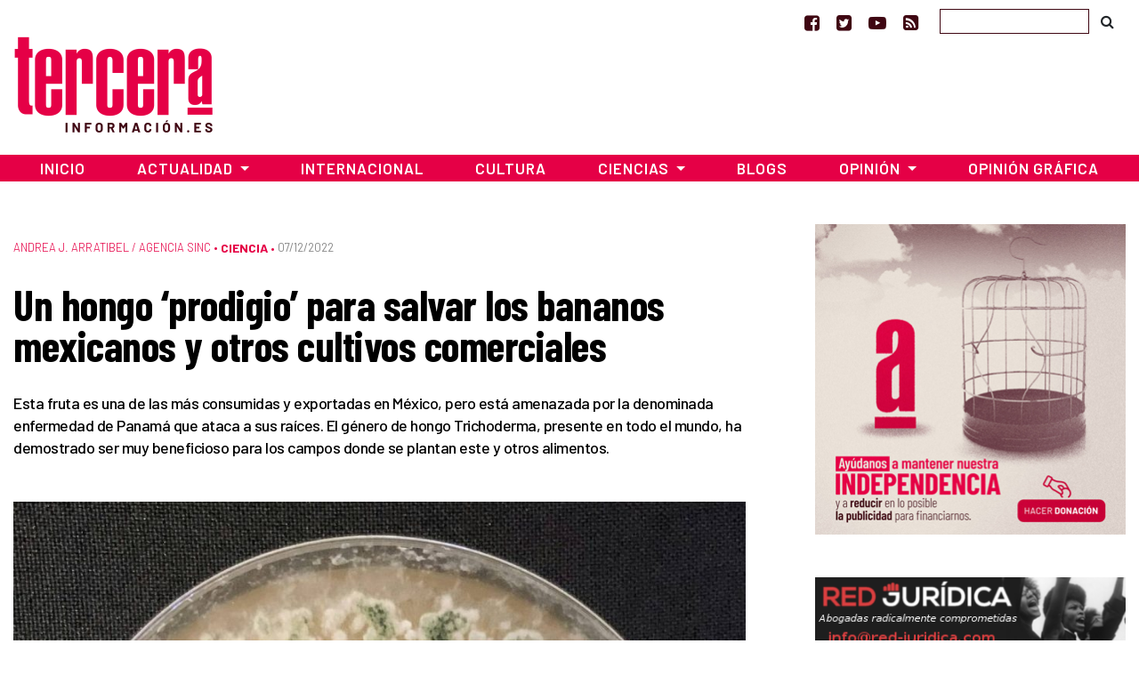

--- FILE ---
content_type: text/html; charset=UTF-8
request_url: https://www.tercerainformacion.es/sin-categoria/07/12/2022/un-hongo-prodigio-para-salvar-los-bananos-mexicanos-y-otros-cultivos-comerciales/
body_size: 18075
content:
<!doctype html> <!--[if lt IE 7]><html class="no-js ie ie6 lt-ie9 lt-ie8 lt-ie7" lang="es" prefix="og: https://ogp.me/ns#"  prefix="og: http://ogp.me/ns#"> <![endif]--> <!--[if IE 7]><html class="no-js ie ie7 lt-ie9 lt-ie8" lang="es" prefix="og: https://ogp.me/ns#" prefix="og: http://ogp.me/ns#"> <![endif]--> <!--[if IE 8]><html class="no-js ie ie8 lt-ie9" lang="es" prefix="og: https://ogp.me/ns#" prefix="og: http://ogp.me/ns#"> <![endif]--> <!--[if gt IE 8]><!--><html class="no-js" lang="es" prefix="og: https://ogp.me/ns#" prefix="og: http://ogp.me/ns#"> <!--<![endif]--><head>  <script type="text/javascript" async=true>(function() {
  var host = window.location.hostname;
  var element = document.createElement('script');
  var firstScript = document.getElementsByTagName('script')[0];
  var url = 'https://cmp.inmobi.com'
    .concat('/choice/', 'TPErY89brfSXj', '/', host, '/choice.js?tag_version=V3');
  var uspTries = 0;
  var uspTriesLimit = 3;
  element.async = true;
  element.type = 'text/javascript';
  element.src = url;

  firstScript.parentNode.insertBefore(element, firstScript);

  function makeStub() {
    var TCF_LOCATOR_NAME = '__tcfapiLocator';
    var queue = [];
    var win = window;
    var cmpFrame;

    function addFrame() {
      var doc = win.document;
      var otherCMP = !!(win.frames[TCF_LOCATOR_NAME]);

      if (!otherCMP) {
        if (doc.body) {
          var iframe = doc.createElement('iframe');

          iframe.style.cssText = 'display:none';
          iframe.name = TCF_LOCATOR_NAME;
          doc.body.appendChild(iframe);
        } else {
          setTimeout(addFrame, 5);
        }
      }
      return !otherCMP;
    }

    function tcfAPIHandler() {
      var gdprApplies;
      var args = arguments;

      if (!args.length) {
        return queue;
      } else if (args[0] === 'setGdprApplies') {
        if (
          args.length > 3 &&
          args[2] === 2 &&
          typeof args[3] === 'boolean'
        ) {
          gdprApplies = args[3];
          if (typeof args[2] === 'function') {
            args[2]('set', true);
          }
        }
      } else if (args[0] === 'ping') {
        var retr = {
          gdprApplies: gdprApplies,
          cmpLoaded: false,
          cmpStatus: 'stub'
        };

        if (typeof args[2] === 'function') {
          args[2](retr);
        }
      } else {
        if(args[0] === 'init' && typeof args[3] === 'object') {
          args[3] = Object.assign(args[3], { tag_version: 'V3' });
        }
        queue.push(args);
      }
    }

    function postMessageEventHandler(event) {
      var msgIsString = typeof event.data === 'string';
      var json = {};

      try {
        if (msgIsString) {
          json = JSON.parse(event.data);
        } else {
          json = event.data;
        }
      } catch (ignore) {}

      var payload = json.__tcfapiCall;

      if (payload) {
        window.__tcfapi(
          payload.command,
          payload.version,
          function(retValue, success) {
            var returnMsg = {
              __tcfapiReturn: {
                returnValue: retValue,
                success: success,
                callId: payload.callId
              }
            };
            if (msgIsString) {
              returnMsg = JSON.stringify(returnMsg);
            }
            if (event && event.source && event.source.postMessage) {
              event.source.postMessage(returnMsg, '*');
            }
          },
          payload.parameter
        );
      }
    }

    while (win) {
      try {
        if (win.frames[TCF_LOCATOR_NAME]) {
          cmpFrame = win;
          break;
        }
      } catch (ignore) {}

      if (win === window.top) {
        break;
      }
      win = win.parent;
    }
    if (!cmpFrame) {
      addFrame();
      win.__tcfapi = tcfAPIHandler;
      win.addEventListener('message', postMessageEventHandler, false);
    }
  };

  makeStub();

  function makeGppStub() {
    const CMP_ID = 10;
    const SUPPORTED_APIS = [
      '2:tcfeuv2',
      '6:uspv1',
      '7:usnatv1',
      '8:usca',
      '9:usvav1',
      '10:uscov1',
      '11:usutv1',
      '12:usctv1'
    ];

    window.__gpp_addFrame = function (n) {
      if (!window.frames[n]) {
        if (document.body) {
          var i = document.createElement("iframe");
          i.style.cssText = "display:none";
          i.name = n;
          document.body.appendChild(i);
        } else {
          window.setTimeout(window.__gpp_addFrame, 10, n);
        }
      }
    };
    window.__gpp_stub = function () {
      var b = arguments;
      __gpp.queue = __gpp.queue || [];
      __gpp.events = __gpp.events || [];

      if (!b.length || (b.length == 1 && b[0] == "queue")) {
        return __gpp.queue;
      }

      if (b.length == 1 && b[0] == "events") {
        return __gpp.events;
      }

      var cmd = b[0];
      var clb = b.length > 1 ? b[1] : null;
      var par = b.length > 2 ? b[2] : null;
      if (cmd === "ping") {
        clb(
          {
            gppVersion: "1.1", // must be “Version.Subversion”, current: “1.1”
            cmpStatus: "stub", // possible values: stub, loading, loaded, error
            cmpDisplayStatus: "hidden", // possible values: hidden, visible, disabled
            signalStatus: "not ready", // possible values: not ready, ready
            supportedAPIs: SUPPORTED_APIS, // list of supported APIs
            cmpId: CMP_ID, // IAB assigned CMP ID, may be 0 during stub/loading
            sectionList: [],
            applicableSections: [-1],
            gppString: "",
            parsedSections: {},
          },
          true
        );
      } else if (cmd === "addEventListener") {
        if (!("lastId" in __gpp)) {
          __gpp.lastId = 0;
        }
        __gpp.lastId++;
        var lnr = __gpp.lastId;
        __gpp.events.push({
          id: lnr,
          callback: clb,
          parameter: par,
        });
        clb(
          {
            eventName: "listenerRegistered",
            listenerId: lnr, // Registered ID of the listener
            data: true, // positive signal
            pingData: {
              gppVersion: "1.1", // must be “Version.Subversion”, current: “1.1”
              cmpStatus: "stub", // possible values: stub, loading, loaded, error
              cmpDisplayStatus: "hidden", // possible values: hidden, visible, disabled
              signalStatus: "not ready", // possible values: not ready, ready
              supportedAPIs: SUPPORTED_APIS, // list of supported APIs
              cmpId: CMP_ID, // list of supported APIs
              sectionList: [],
              applicableSections: [-1],
              gppString: "",
              parsedSections: {},
            },
          },
          true
        );
      } else if (cmd === "removeEventListener") {
        var success = false;
        for (var i = 0; i < __gpp.events.length; i++) {
          if (__gpp.events[i].id == par) {
            __gpp.events.splice(i, 1);
            success = true;
            break;
          }
        }
        clb(
          {
            eventName: "listenerRemoved",
            listenerId: par, // Registered ID of the listener
            data: success, // status info
            pingData: {
              gppVersion: "1.1", // must be “Version.Subversion”, current: “1.1”
              cmpStatus: "stub", // possible values: stub, loading, loaded, error
              cmpDisplayStatus: "hidden", // possible values: hidden, visible, disabled
              signalStatus: "not ready", // possible values: not ready, ready
              supportedAPIs: SUPPORTED_APIS, // list of supported APIs
              cmpId: CMP_ID, // CMP ID
              sectionList: [],
              applicableSections: [-1],
              gppString: "",
              parsedSections: {},
            },
          },
          true
        );
      } else if (cmd === "hasSection") {
        clb(false, true);
      } else if (cmd === "getSection" || cmd === "getField") {
        clb(null, true);
      }
      //queue all other commands
      else {
        __gpp.queue.push([].slice.apply(b));
      }
    };
    window.__gpp_msghandler = function (event) {
      var msgIsString = typeof event.data === "string";
      try {
        var json = msgIsString ? JSON.parse(event.data) : event.data;
      } catch (e) {
        var json = null;
      }
      if (typeof json === "object" && json !== null && "__gppCall" in json) {
        var i = json.__gppCall;
        window.__gpp(
          i.command,
          function (retValue, success) {
            var returnMsg = {
              __gppReturn: {
                returnValue: retValue,
                success: success,
                callId: i.callId,
              },
            };
            event.source.postMessage(msgIsString ? JSON.stringify(returnMsg) : returnMsg, "*");
          },
          "parameter" in i ? i.parameter : null,
          "version" in i ? i.version : "1.1"
        );
      }
    };
    if (!("__gpp" in window) || typeof window.__gpp !== "function") {
      window.__gpp = window.__gpp_stub;
      window.addEventListener("message", window.__gpp_msghandler, false);
      window.__gpp_addFrame("__gppLocator");
    }
  };

  makeGppStub();

  var uspStubFunction = function() {
    var arg = arguments;
    if (typeof window.__uspapi !== uspStubFunction) {
      setTimeout(function() {
        if (typeof window.__uspapi !== 'undefined') {
          window.__uspapi.apply(window.__uspapi, arg);
        }
      }, 500);
    }
  };

  var checkIfUspIsReady = function() {
    uspTries++;
    if (window.__uspapi === uspStubFunction && uspTries < uspTriesLimit) {
      console.warn('USP is not accessible');
    } else {
      clearInterval(uspInterval);
    }
  };

  if (typeof window.__uspapi === 'undefined') {
    window.__uspapi = uspStubFunction;
    var uspInterval = setInterval(checkIfUspIsReady, 6000);
  }
})();</script> <meta charset="UTF-8" /><link media="screen" href="https://www.tercerainformacion.es/wp-content/cache/autoptimize/css/autoptimize_008e968697fd4389707102cead3dbd2d.css" rel="stylesheet"><link media="all" href="https://www.tercerainformacion.es/wp-content/cache/autoptimize/css/autoptimize_2dec178b469ed733034618c629fb41b0.css" rel="stylesheet"><title>Un hongo ‘prodigio’ para salvar los bananos mexicanos y otros cultivos comerciales - Tercera Información  - Tercera Información</title><meta http-equiv="Content-Type" content="text/html; charset=UTF-8" /><meta http-equiv="X-UA-Compatible" content="IE=edge"><meta name="viewport" content="width=device-width, initial-scale=1.0"><meta name="google-site-verification" content="F8hGu_-mit9KfN2hBJgoT04QqsDxW_F3e9eoWPAeJU4" /><meta name="getlinko-verify-code" content="getlinko-verify-NDE2MQ==" /><link rel="pingback" href="https://www.tercerainformacion.es/xmlrpc.php" /><link rel="shortcut icon" href="https://www.tercerainformacion.es/wp-content/themes/3i/public/img/favicon-3i.ico" type="image/x-icon"><link rel="icon" href="https://www.tercerainformacion.es/wp-content/themes/3i/public/img/favicon-3i.ico" type="image/x-icon"><link rel="dns-prefetch" href="https://expando.github.io"><link rel="preconnect" href="https://fonts.gstatic.com"><link href="https://fonts.googleapis.com/css2?family=Barlow+Condensed:ital,wght@0,600;0,700;1,600;1,700&family=Barlow:ital,wght@0,300;0,400;0,500;0,600;0,700;1,300;1,400;1,500;1,600;1,700&display=swap" rel="stylesheet"><meta name="robots" content="index, follow, max-snippet:-1, max-video-preview:-1, max-image-preview:large"/><link rel="canonical" href="https://www.tercerainformacion.es/sin-categoria/07/12/2022/un-hongo-prodigio-para-salvar-los-bananos-mexicanos-y-otros-cultivos-comerciales/" /><meta property="og:locale" content="es_ES" /><meta property="og:type" content="article" /><meta property="og:title" content="Un hongo ‘prodigio’ para salvar los bananos mexicanos y otros cultivos comerciales - Tercera Información" /><meta property="og:description" content="Una epidemia de dimensiones equivalentes a la provocada por la covid-19 en humanos se propagó globalmente en la primera mitad del siglo XIX entre las poblaciones de banano. La&nbsp;enfermedad de Panamá, causada por el hongo&nbsp;Fusarium oxysporum, responsable de centenares de infecciones en otras especies vegetales, se cebó con los cultivos de algunas regiones tropicales, golpeando [&hellip;]" /><meta property="og:url" content="https://www.tercerainformacion.es/sin-categoria/07/12/2022/un-hongo-prodigio-para-salvar-los-bananos-mexicanos-y-otros-cultivos-comerciales/" /><meta property="og:site_name" content="Tercera Información" /><meta property="article:publisher" content="https://www.facebook.com/tercerainfo3i/" /><meta property="article:author" content="http://www.facebook.com/profile.php?id=100000527114245" /><meta property="article:tag" content="hongos" /><meta property="article:section" content="Sin categoría" /><meta property="og:updated_time" content="2022-12-07T10:58:57+01:00" /><meta property="og:image" content="https://www.tercerainformacion.es/wp-content/uploads/2022/12/Un-hongo-prodigio-para-salvar-los-bananos-mexicanos-y-otros-cultivos-comerciales.jpg" /><meta property="og:image:secure_url" content="https://www.tercerainformacion.es/wp-content/uploads/2022/12/Un-hongo-prodigio-para-salvar-los-bananos-mexicanos-y-otros-cultivos-comerciales.jpg" /><meta property="og:image:width" content="1299" /><meta property="og:image:height" content="1297" /><meta property="og:image:alt" content="Un hongo ‘prodigio’ para salvar los bananos mexicanos y otros cultivos comerciales" /><meta property="og:image:type" content="image/jpeg" /><meta property="article:published_time" content="2022-12-07T10:58:53+01:00" /><meta property="article:modified_time" content="2022-12-07T10:58:57+01:00" /><meta name="twitter:card" content="summary_large_image" /><meta name="twitter:title" content="Un hongo ‘prodigio’ para salvar los bananos mexicanos y otros cultivos comerciales - Tercera Información" /><meta name="twitter:description" content="Una epidemia de dimensiones equivalentes a la provocada por la covid-19 en humanos se propagó globalmente en la primera mitad del siglo XIX entre las poblaciones de banano. La&nbsp;enfermedad de Panamá, causada por el hongo&nbsp;Fusarium oxysporum, responsable de centenares de infecciones en otras especies vegetales, se cebó con los cultivos de algunas regiones tropicales, golpeando [&hellip;]" /><meta name="twitter:site" content="@tercerainfo3i" /><meta name="twitter:creator" content="@DiseccionandoEl" /><meta name="twitter:image" content="https://www.tercerainformacion.es/wp-content/uploads/2022/12/Un-hongo-prodigio-para-salvar-los-bananos-mexicanos-y-otros-cultivos-comerciales.jpg" /><meta name="twitter:label1" content="Escrito por" /><meta name="twitter:data1" content="César" /><meta name="twitter:label2" content="Tiempo de lectura" /><meta name="twitter:data2" content="6 minutos" /> <script type="application/ld+json" class="rank-math-schema">{"@context":"https://schema.org","@graph":[{"@type":["Person","Organization"],"@id":"https://www.tercerainformacion.es/#person","name":"Asociaci\u00f3n Tercera Informaci\u00f3n","sameAs":["https://www.facebook.com/tercerainfo3i/","https://twitter.com/tercerainfo3i"],"logo":{"@type":"ImageObject","@id":"https://www.tercerainformacion.es/#logo","url":"https://www.tercerainformacion.es/wp-content/uploads/2020/12/logo-tercera.png","contentUrl":"https://www.tercerainformacion.es/wp-content/uploads/2020/12/logo-tercera.png","caption":"Tercera Informaci\u00f3n","inLanguage":"es","width":"225","height":"110"},"image":{"@type":"ImageObject","@id":"https://www.tercerainformacion.es/#logo","url":"https://www.tercerainformacion.es/wp-content/uploads/2020/12/logo-tercera.png","contentUrl":"https://www.tercerainformacion.es/wp-content/uploads/2020/12/logo-tercera.png","caption":"Tercera Informaci\u00f3n","inLanguage":"es","width":"225","height":"110"}},{"@type":"WebSite","@id":"https://www.tercerainformacion.es/#website","url":"https://www.tercerainformacion.es","name":"Tercera Informaci\u00f3n","publisher":{"@id":"https://www.tercerainformacion.es/#person"},"inLanguage":"es"},{"@type":"ImageObject","@id":"https://www.tercerainformacion.es/wp-content/uploads/2022/12/Un-hongo-prodigio-para-salvar-los-bananos-mexicanos-y-otros-cultivos-comerciales.jpg","url":"https://www.tercerainformacion.es/wp-content/uploads/2022/12/Un-hongo-prodigio-para-salvar-los-bananos-mexicanos-y-otros-cultivos-comerciales.jpg","width":"1299","height":"1297","inLanguage":"es"},{"@type":"WebPage","@id":"https://www.tercerainformacion.es/sin-categoria/07/12/2022/un-hongo-prodigio-para-salvar-los-bananos-mexicanos-y-otros-cultivos-comerciales/#webpage","url":"https://www.tercerainformacion.es/sin-categoria/07/12/2022/un-hongo-prodigio-para-salvar-los-bananos-mexicanos-y-otros-cultivos-comerciales/","name":"Un hongo \u2018prodigio\u2019 para salvar los bananos mexicanos y otros cultivos comerciales - Tercera Informaci\u00f3n","datePublished":"2022-12-07T10:58:53+01:00","dateModified":"2022-12-07T10:58:57+01:00","isPartOf":{"@id":"https://www.tercerainformacion.es/#website"},"primaryImageOfPage":{"@id":"https://www.tercerainformacion.es/wp-content/uploads/2022/12/Un-hongo-prodigio-para-salvar-los-bananos-mexicanos-y-otros-cultivos-comerciales.jpg"},"inLanguage":"es"},{"@type":"Person","@id":"https://www.tercerainformacion.es/author/cesar/","name":"C\u00e9sar","url":"https://www.tercerainformacion.es/author/cesar/","image":{"@type":"ImageObject","@id":"https://www.tercerainformacion.es/wp-content/uploads/2023/03/cropped-Sin-titulo-38-96x96.png","url":"https://www.tercerainformacion.es/wp-content/uploads/2023/03/cropped-Sin-titulo-38-96x96.png","caption":"C\u00e9sar","inLanguage":"es"},"sameAs":["http://www.facebook.com/profile.php?id=100000527114245","https://twitter.com/DiseccionandoEl"]},{"@type":"NewsArticle","headline":"Un hongo \u2018prodigio\u2019 para salvar los bananos mexicanos y otros cultivos comerciales - Tercera Informaci\u00f3n","datePublished":"2022-12-07T10:58:53+01:00","dateModified":"2022-12-07T10:58:57+01:00","author":{"@id":"https://www.tercerainformacion.es/author/cesar/","name":"C\u00e9sar"},"publisher":{"@id":"https://www.tercerainformacion.es/#person"},"description":"Una epidemia de dimensiones equivalentes a la provocada por la covid-19 en humanos se propag\u00f3 globalmente en la primera mitad del siglo XIX entre las poblaciones de banano. La&nbsp;enfermedad de Panam\u00e1, causada por el hongo&nbsp;Fusarium oxysporum, responsable de centenares de infecciones en otras especies vegetales, se ceb\u00f3 con los cultivos de algunas regiones tropicales, golpeando con m\u00e1s ah\u00ednco a Latinoam\u00e9rica.","name":"Un hongo \u2018prodigio\u2019 para salvar los bananos mexicanos y otros cultivos comerciales - Tercera Informaci\u00f3n","@id":"https://www.tercerainformacion.es/sin-categoria/07/12/2022/un-hongo-prodigio-para-salvar-los-bananos-mexicanos-y-otros-cultivos-comerciales/#richSnippet","isPartOf":{"@id":"https://www.tercerainformacion.es/sin-categoria/07/12/2022/un-hongo-prodigio-para-salvar-los-bananos-mexicanos-y-otros-cultivos-comerciales/#webpage"},"image":{"@id":"https://www.tercerainformacion.es/wp-content/uploads/2022/12/Un-hongo-prodigio-para-salvar-los-bananos-mexicanos-y-otros-cultivos-comerciales.jpg"},"inLanguage":"es","mainEntityOfPage":{"@id":"https://www.tercerainformacion.es/sin-categoria/07/12/2022/un-hongo-prodigio-para-salvar-los-bananos-mexicanos-y-otros-cultivos-comerciales/#webpage"}}]}</script> <link rel='dns-prefetch' href='//www.tercerainformacion.es' /><link rel='dns-prefetch' href='//www.googletagmanager.com' /><link rel="alternate" type="application/rss+xml" title="Tercera Información &raquo; Feed" href="https://www.tercerainformacion.es/feed/" /><link rel="alternate" type="application/rss+xml" title="Tercera Información &raquo; Feed de los comentarios" href="https://www.tercerainformacion.es/comments/feed/" /><link rel="alternate" title="oEmbed (JSON)" type="application/json+oembed" href="https://www.tercerainformacion.es/wp-json/oembed/1.0/embed?url=https%3A%2F%2Fwww.tercerainformacion.es%2Fsin-categoria%2F07%2F12%2F2022%2Fun-hongo-prodigio-para-salvar-los-bananos-mexicanos-y-otros-cultivos-comerciales%2F" /><link rel="alternate" title="oEmbed (XML)" type="text/xml+oembed" href="https://www.tercerainformacion.es/wp-json/oembed/1.0/embed?url=https%3A%2F%2Fwww.tercerainformacion.es%2Fsin-categoria%2F07%2F12%2F2022%2Fun-hongo-prodigio-para-salvar-los-bananos-mexicanos-y-otros-cultivos-comerciales%2F&#038;format=xml" /> <script type="text/javascript" src="https://www.tercerainformacion.es/wp-includes/js/jquery/jquery.min.js?ver=3.7.1" id="jquery-core-js"></script> 
 <script type="text/javascript" src="https://www.googletagmanager.com/gtag/js?id=GT-P36ZXK6" id="google_gtagjs-js" async></script> <script type="text/javascript" id="google_gtagjs-js-after">window.dataLayer = window.dataLayer || [];function gtag(){dataLayer.push(arguments);}
gtag("set","linker",{"domains":["www.tercerainformacion.es"]});
gtag("js", new Date());
gtag("set", "developer_id.dZTNiMT", true);
gtag("config", "GT-P36ZXK6");
//# sourceURL=google_gtagjs-js-after</script> <link rel="https://api.w.org/" href="https://www.tercerainformacion.es/wp-json/" /><link rel="alternate" title="JSON" type="application/json" href="https://www.tercerainformacion.es/wp-json/wp/v2/posts/185920" /><meta name="generator" content="WordPress 6.9" /><link rel='shortlink' href='https://www.tercerainformacion.es/?p=185920' /><meta name="generator" content="Site Kit by Google 1.168.0" /><meta name="google-adsense-platform-account" content="ca-host-pub-2644536267352236"><meta name="google-adsense-platform-domain" content="sitekit.withgoogle.com">  <script data-ad-client="ca-pub-9612230911257728" async src="https://pagead2.googlesyndication.com/pagead/js/adsbygoogle.js"></script> </head><body id="top" class="wp-singular post-template-default single single-post postid-185920 single-format-standard wp-theme-3i not-front desktop" data-template="base.twig"><header><nav id="topnavbar" class="navbar navbar-light bg-transparent border-0 p-0"><div class="container justify-content-md-end justify-content-end"><div class="navbar-text"> <a href="https://www.facebook.com/tercerainfo3i/" class="mr-3" target="_blank" title="Ir a Facebook"><i class="fa fa-facebook-square"></i></a> <a href="https://twitter.com/tercerainfo3i" class="mr-3" target="_blank" title="Ir a Twitter"><i class="fa fa-twitter-square"></i></a> <a href="https://www.youtube.com/user/tercerainformacion" class="mr-3" target="_blank" title="Ir a Youtube"><i class="fa fa-youtube-play"></i></a> <a href="https://www.tercerainformacion.es?feed=rss" class="mr-4" target="_blank" title="Ir a la fuente RSS"><i class="fa fa-rss-square"></i></a></div><form id="searchform" role="search" method="get" action="https://www.tercerainformacion.es/buscar/" class="form-inline"> <input class="form-control p-1" type="text" name="s" placeholder=""> <button class="btn btn-link text-body" type="submit"><i class="fa fa-search text-black"></i></button></form></div></nav><div class="container mt-sm-4 mt-md-n2 mb-4"><div class="row"><div class="col-sm-3"> <a class="logo" href="https://www.tercerainformacion.es" title="Inicio"> <img src="https://www.tercerainformacion.es/wp-content/themes/3i/public/img/logo-tercera.png" alt="Inicio" class="img-fluid" /> </a></div><div class="col-sm-6 mt-3"><div id="publi-E1" class="d-flex justify-content-center publi-block"></div></div><div class="col-sm-3 mt-3"><div id="publi-E2" class="d-flex justify-content-center publi-block"></div></div></div></div><nav id="navbar" class="navbar navbar-expand-lg navbar-dark bg-tercera border-0 rounded-0 mb-4" role="navigation"><div class="container pr-0 pl-0"> <button class="navbar-toggler" type="button" data-toggle="collapse" data-target="#navbar-collapse" aria-controls="navbar-collapse" aria-expanded="false" aria-label="Toggle navigation"> <i class="fa fa-bars fa-lg" aria-hidden="true"></i> </button> <a class="navbar-brand" href="https://www.tercerainformacion.es"> <img src="https://www.tercerainformacion.es/wp-content/themes/3i/public/img/logo-tercera-resp.png" /> </a><div class="collapse navbar-collapse" id="navbar-collapse"><ul class="menu navbar-nav mr-auto justify-content-center"><li class="nav-item menu-item menu-item-type-custom menu-item-object-custom menu-item-home menu-item-261568"> <a
 href="https://www.tercerainformacion.es"
 class="nav-link"
 > Inicio </a></li><li class="nav-item menu-item menu-item-type-taxonomy menu-item-object-seccion menu-item-has-children menu-item-261569 dropdown"> <a
 href="https://www.tercerainformacion.es/actualidad/"
 class="nav-link dropdown-toggle"
 data-toggle="dropdown"
 role="button"
 aria-haspopup="true"
 aria-expanded="false"
 id="navbarMainDropdown"
 > Actualidad </a><ul class="dropdown-menu" aria-labelledby="navbarMainDropdown"><li><a class="dropdown-item menu-item menu-item-type-taxonomy menu-item-object-seccion menu-item-261580" href="https://www.tercerainformacion.es/memoria-historica/"> Memoria Histórica </a></li><li><a class="dropdown-item menu-item menu-item-type-taxonomy menu-item-object-seccion menu-item-261576" href="https://www.tercerainformacion.es/catalunya/"> Catalunya </a></li><li><a class="dropdown-item menu-item menu-item-type-taxonomy menu-item-object-seccion menu-item-261579" href="https://www.tercerainformacion.es/galicia/"> Galicia </a></li><li><a class="dropdown-item menu-item menu-item-type-taxonomy menu-item-object-seccion menu-item-261574" href="https://www.tercerainformacion.es/euskal-herria/"> Euskal Herria </a></li><li><a class="dropdown-item menu-item menu-item-type-taxonomy menu-item-object-seccion menu-item-261575" href="https://www.tercerainformacion.es/pais-valencia/"> País Valencià </a></li><li><a class="dropdown-item menu-item menu-item-type-taxonomy menu-item-object-seccion menu-item-261581" href="https://www.tercerainformacion.es/vivienda/"> Vivienda </a></li></ul></li><li class="nav-item menu-item menu-item-type-taxonomy menu-item-object-seccion menu-item-261572"> <a
 href="https://www.tercerainformacion.es/internacional/"
 class="nav-link"
 > Internacional </a></li><li class="nav-item menu-item menu-item-type-taxonomy menu-item-object-seccion menu-item-261571"> <a
 href="https://www.tercerainformacion.es/cultura/"
 class="nav-link"
 > Cultura </a></li><li class="nav-item menu-item menu-item-type-taxonomy menu-item-object-seccion current-post-ancestor current-menu-parent current-post-parent menu-item-has-children menu-item-261570 dropdown"> <a
 href="https://www.tercerainformacion.es/ciencia/"
 class="nav-link dropdown-toggle"
 data-toggle="dropdown"
 role="button"
 aria-haspopup="true"
 aria-expanded="false"
 id="navbarMainDropdown"
 > Ciencias </a><ul class="dropdown-menu" aria-labelledby="navbarMainDropdown"><li><a class="dropdown-item menu-item menu-item-type-taxonomy menu-item-object-seccion menu-item-261578" href="https://www.tercerainformacion.es/tecnologia/"> Tecnología </a></li><li><a class="dropdown-item menu-item menu-item-type-taxonomy menu-item-object-seccion menu-item-261577" href="https://www.tercerainformacion.es/soft/"> Soft </a></li></ul></li><li class="nav-item menu-item menu-item-type-custom menu-item-object-custom menu-item-261582"> <a
 href="/blogs"
 class="nav-link"
 > Blogs </a></li><li class="nav-item menu-item menu-item-type-taxonomy menu-item-object-seccion menu-item-has-children menu-item-261588 dropdown"> <a
 href="https://www.tercerainformacion.es/opinion/"
 class="nav-link dropdown-toggle"
 data-toggle="dropdown"
 role="button"
 aria-haspopup="true"
 aria-expanded="false"
 id="navbarMainDropdown"
 > Opinión </a><ul class="dropdown-menu" aria-labelledby="navbarMainDropdown"><li><a class="dropdown-item menu-item menu-item-type-taxonomy menu-item-object-seccion menu-item-261590" href="https://www.tercerainformacion.es/reportajes/"> Reportajes </a></li><li><a class="dropdown-item menu-item menu-item-type-custom menu-item-object-custom menu-item-261591" href="/entrevistas"> Entrevistas </a></li><li><a class="dropdown-item menu-item menu-item-type-custom menu-item-object-custom menu-item-261594" href="/videos"> Vídeos </a></li></ul></li><li class="nav-item menu-item menu-item-type-taxonomy menu-item-object-seccion menu-item-261573"> <a
 href="https://www.tercerainformacion.es/opinion-grafica/"
 class="nav-link"
 > Opinión Gráfica </a></li></ul></div></div></nav></header><div class="main-container container"><div class="page-banner-section mt-5 mb-4"></div><div class="row"><section id="maincontent" class="col-md-8"><div class="post-content mt-3 mb-4"><p class="meta d-flex align-items-center"> <span class="order-last pe-2"> <a href="https://www.tercerainformacion.es/andrea-j-arratibel-agencia-sinc/" class="serif font-weight-light">Andrea J. Arratibel / Agencia SINC</a> &bull;&nbsp; </span> <span class="order-last"> <a href="https://www.tercerainformacion.es/ciencia/" class="term-main font-weight-bold">Ciencia</a> &bull;&nbsp; </span> <span class="date order-last">07/12/2022 </span></p><h1 class="title">Un hongo ‘prodigio’ para salvar los bananos mexicanos y otros cultivos comerciales</h1><div class="lead mt-3 mb-4"><p>Esta fruta es una de las más consumidas y exportadas en México, pero está amenazada por la denominada enfermedad de Panamá que ataca a sus raíces. El género de hongo Trichoderma, presente en todo el mundo, ha demostrado ser muy beneficioso para los campos donde se plantan este y otros alimentos.</p></div><div class="mt-5 mb-2"> <img src="https://www.tercerainformacion.es/wp-content/uploads/2022/12/Un-hongo-prodigio-para-salvar-los-bananos-mexicanos-y-otros-cultivos-comerciales-950x0-c-default.jpg" alt="Un hongo ‘prodigio’ para salvar los bananos mexicanos y otros cultivos comerciales" class="img-fluid"><div class="mt-2 img-footer"> Trichorderma se reconoce muy fácilmente en la placa Petri porque es muy particular, de color muy verde y con una gran plasticidad morfológica. / Luis David Maldonado-Bonilla</div></div><div class="content mt-5 mb-5"><div class="row mb-3"><div class="post-content-main post-content col-xl-9"><p>Una epidemia de dimensiones equivalentes a la provocada por la covid-19 en humanos se propagó globalmente en la primera mitad del siglo XIX entre las poblaciones de banano. La&nbsp;<strong>enfermedad de Panamá</strong>, causada por el hongo&nbsp;<em>Fusarium oxysporum</em>, responsable de centenares de infecciones en otras especies vegetales, se cebó con los cultivos de algunas regiones tropicales, golpeando con más ahínco a Latinoamérica.</p><p>Probablemente originada en el sureste asiático, el primer registro de la infección se realizó en&nbsp;<strong>Australia en 1874</strong>&nbsp;y, casi 20 años después, fue reportada en Panamá.</p><p>“En los noventa, otro gran brote azotó las plantaciones de Centroamérica, extendiéndose hasta África y Asia”, explica <strong>Luis Maldonado</strong>, investigador de la Universidad del Mar (UMAR) y experto en este patógeno cuya dispersión sigue presentando una gran amenaza para l<strong>os bananos, su principal hospedador</strong>. “Ahora mismo está devastando platanares en Australia, hay reportes en Colombia y Perú, e incluso ha llegado a un jardín botánico en Inglaterra”, expone el biólogo molecular.</p><p>México todavía no ha registrado ningún brote, pero sus científicos están en alerta. “El cultivo de plátano tiene una amplia distribución en el país, es <strong>uno de sus principales productos de exportación</strong>”, cuenta Maldonado, que empezó en el 2019 a investigar métodos para prevenir un ataque fúngico. “El cultivo de banano tiene una gran importancia para la población de esta región”, matiza el biólogo de la UMAR, centro de investigación situado en la <strong>costa de Oaxaca</strong>, estado al sur del país.</p><figure class="wp-block-image size-full"><img fetchpriority="high" decoding="async" width="800" height="600" src="https://www.tercerainformacion.es/wp-content/uploads/2022/12/5014803799_cf99b6586d_c.jpg" alt="" class="wp-image-185922" srcset="https://www.tercerainformacion.es/wp-content/uploads/2022/12/5014803799_cf99b6586d_c.jpg 800w, https://www.tercerainformacion.es/wp-content/uploads/2022/12/5014803799_cf99b6586d_c-300x225.jpg 300w, https://www.tercerainformacion.es/wp-content/uploads/2022/12/5014803799_cf99b6586d_c-768x576.jpg 768w" sizes="(max-width: 800px) 100vw, 800px" /><figcaption>En algunas regiones, los bananos y los frijoles representan la única fuente de alimentos. / Pixabay</figcaption></figure><h3 class="wp-block-heading"><strong>La solución que llega del propio reino Fungi&nbsp;</strong></h3><p>Ante la posible llegada de la enfermedad de Panamá a territorio mexicano, Maldonado y su equipo&nbsp;<a href="https://www.scielo.org.mx/scielo.php?pid=S0187-57792020000300435&amp;script=sci_arttext&amp;tlng=en" target="_blank" rel="noreferrer noopener">estudian otro hongo</a>&nbsp;como método preventivo. De carácter cosmopolita, el género Trichoderma cuenta con una larga lista de especies beneficiosas para combatir patógenos en cultivos. “La primera evidencia de su potencial como&nbsp;<strong>biocontrolador</strong>&nbsp;data desde el año 1932”, cuenta el biólogo.</p><p>Como explica <strong>Indira Rojo Báez</strong>, investigadora de la Facultad de Biología de la Universidad Autónoma de Sinaloa, “este tipo de hongos se encuentran en una gran variedad de hábitats y tipos de suelo, en materia orgánica e inorgánica, incluso como organismos endófitos”, aquellos que habitan en el interior de las plantas. “Son claves para la agricultura por sus habilidades antagonistas, fácil manipulación y ubicuidad”, agrega la especialista, autora de un trabajo sobre la diversidad del hongo y su potencial de <a href="https://www.revista.ccba.uady.mx/ojs/index.php/TSA/article/view/4297/1871" target="_blank" rel="noreferrer noopener">utilización en la agricultura mexicana</a>. De acuerdo con su estudio, publicado recientemente, México cuenta con hasta 42 especies reportadas de <a href="https://link.springer.com/article/10.1007/s13225-020-00464-4" target="_blank" rel="noreferrer noopener">las 375 especies estimadas</a>.</p><p>“Aunque&nbsp;<em>T. asperellum</em>&nbsp;y&nbsp;<em>T. harzianum</em>&nbsp;son los más destacados, muchos hongos del género resultan beneficiosos e indispensables para mantener los suelos en las condiciones ideales y combatir enfermedades en cultivos de&nbsp;<strong>interés comercial</strong>”, asegura Rojo.<a></a></p><h3 class="wp-block-heading"><strong>Plantas ornamentales o árboles también se benefician</strong></h3><p>Las frutas, cereales y otros vegetales a los que Trichoderma brinda protección son múltiples. Destacan el arroz, maíz, trigo, cebada, garbanzo, algodón, cítricos, café, papa, cebolla, fresa, calabaza, melón, kiwi, chile, uva, lechuga, e incluso árboles forestales y plantas ornamentales. La lista es larga.</p><p>Diversos estudios han demostrado cómo este organismo eucariota contribuyó, por ejemplo, a una mejor protección de plantas de cacahuate en comparación con&nbsp;<a href="https://www.redalyc.org/pdf/837/83728497008.pdf" target="_blank" rel="noreferrer noopener">un fungicida artificial</a>&nbsp;contra la infección conocida como El tizón del Sur. En&nbsp;<a href="https://www.redalyc.org/journal/674/67454781001/67454781001.pdf" target="_blank" rel="noreferrer noopener">plantas de tomate</a>&nbsp;han conseguido reducir la&nbsp;<strong>formación de agallas</strong>&nbsp;y se ha estimulado la germinación de&nbsp;<strong>semillas de sorgo</strong>, un tipo de cereal de origen africano que se produce en América Latina para consumo humano y animal.</p><p>Entre otros muchos ejemplos de las competencias de la familia Trichoderma también se ha evidenciado su potencial biológico para controlar el <a href="https://www.researchgate.net/publication/235917947_Growth_Promotion_and_Flowering_Induction_in_Mango_Mangifera_indica_L_cv_%27%27Ataulfo%27%27_Trees_by_Burkholderia_and_Rhizobium_Inoculation_Morphometric_Biochemical_and_Molecular_Events" target="_blank" rel="noreferrer noopener">desarrollo de antracnosis</a>, una infección que perjudica a los <strong>mangos</strong>. Este producto ha posicionado a México como uno de los líderes mundiales en exportación, junto al banano, el cultivo que quiere salvar Maldonado desde su laboratorio frente al océano Pacífico.</p><p>En 2021, su equipo consiguió <a href="https://www.scielo.org.mx/scielo.php?pid=S1665-14562021000100127&amp;script=sci_arttext&amp;tlng=en" target="_blank" rel="noreferrer noopener">aislar de una planta de plátano manzano </a>una cepa de T. harzianum con capacidad antagonista sobre los hongos causales de su amenaza más grave, la enfermedad de Panamá. “La especie fue identificada a través de observaciones de <strong>microscopía óptica y secuenciación</strong>. Trichorderma se reconoce muy fácilmente en la placa Petri porque es muy particular, de color muy verde y con una gran plasticidad morfológica”, asegura el biólogo.</p><figure class="wp-block-image size-full"><img decoding="async" width="800" height="600" src="https://www.tercerainformacion.es/wp-content/uploads/2022/12/mangos.jpg" alt="" class="wp-image-185923" srcset="https://www.tercerainformacion.es/wp-content/uploads/2022/12/mangos.jpg 800w, https://www.tercerainformacion.es/wp-content/uploads/2022/12/mangos-300x225.jpg 300w, https://www.tercerainformacion.es/wp-content/uploads/2022/12/mangos-768x576.jpg 768w" sizes="(max-width: 800px) 100vw, 800px" /><figcaption>El mango ha posicionado a México como uno de los líderes mundiales en exportación, junto al banano. / Pixabay</figcaption></figure><h3 class="wp-block-heading"><strong>Mecanismos de supervivencia</strong></h3><p>Una característica muy notable de este tipo de organismo “es que produce de forma salvaje&nbsp;<strong>sus esporas</strong>. Sus conidios —estructura de protección y de dispersión hacia nuevos hábitats—, son óptimos para hacer preparaciones que luego se dispersan en el campo”, destaca Maldonado. Esto facilita la elaboración de formulaciones de&nbsp;<strong>control biológico</strong>&nbsp;que contribuyan a producir plantas libres de patógenos y frutos sanos de alta calidad.</p><p>Según Rojo, el éxito de Trichoderma radica en su capacidad de desarrollar mecanismos de sobrevivencia y proliferación, “que incluyen la habilidad de atacar o inhibir el crecimiento de otros hongos mediante la producción de enzimas hidrolíticas que degradan carbohidratos complejos”. Por <strong>selección natural</strong> estos organismos han desarrollado armas para atacar otros hongos patógenos. “No es que sean villanos, su objetivo es defenderse y perpetuarse en el ambiente”, matiza Maldonado.</p><p>Además de su función biocontroladora, se pueden utilizar para otros menesteres, como la&nbsp;<strong>producción de biofertilizantes</strong>. Al interaccionar con la&nbsp;<strong>rizosfera vegetal</strong>, el ecosistema del suelo próxima a las raíces, promueven el desarrollo de plantas mediante factores de crecimiento, disminución del pH del suelo y brindando protección contra químicos tóxicos.</p><p>Como los organismos oportunistas que son, también proveen una respuesta sistémica, “pueden hacer llegar a las hojas de las plantas señales que las fortalecen y vacunan en caso de que aparezca una bacteria o patógeno”, explica Maldonado. E incluso pueden&nbsp;<strong>disminuir la contaminación del suelo agrícola</strong>&nbsp;al fomentar la recuperación de forma natural de ambientes alterados, un proceso conocido como biorremediación.</p><p>En el Estado de Hidalgo, por ejemplo, se utilizaron cepas nativas de Trichoderma para paliar la&nbsp;<strong>contaminación por atrazina</strong>, herbicida de uso generalizado. Aunque el hongo milagro consiguió&nbsp;<a href="https://www.revista.ccba.uady.mx/ojs/index.php/TSA/article/view/1685" target="_blank" rel="noreferrer noopener">degradar el 89 % del químico en 40 días</a>, como explica Rojo, “hasta el momento no se tiene conocimiento sobre su comercialización para este fin en México”.</p><p>Existen ya<strong>&nbsp;diversos laboratorios comercializadores</strong>&nbsp;de Trichoderma para el control biológico.&nbsp;<em>T. harzianum</em>&nbsp;destaca como la especie principalmente comercializada y Sinaloa como el principal estado productor. No obstante, dado los beneficios al medio ambiente y en la mejora de la calidad de los cultivos que ha demostrado, podría ser mucho más explotado.<a></a></p><h3 class="wp-block-heading"><strong>Un género difícil de diferenciar</strong></h3><p>La identificación morfológica en especies de Trichoderma por sí sola es difícil. “En México se realiza complementando la identificación morfológica con la&nbsp;<strong>identificación molecular</strong>”, apunta la especialista de la Universidad de Sinaloa.</p><p>Los estudios realizados en este país han utilizado hasta tres regiones génicas para discernir entre las distintas especies. “Es necesario aumentar el número de biomarcadores basados en regiones <strong>variables del genoma</strong> para aumentar la robustez del poder discriminatorio en la identificación molecular. Y de esa forma promover la agricultura sustentable”, concluye Rojo.</p><p>Hasta la fecha se desconocen iniciativas gubernamentales o privadas que exploten los resultados obtenidos en ensayos. “Son escasos los trabajos que aplican especies de este hongo&nbsp;<strong>a gran escala</strong>&nbsp;en el campo agrícola, falta mucha difusión”, opina la especialista.</p><p>Cada año se publican nuevos reportes sobre su identificación morfológica y molecular. “Pero muchas veces no se tienen identificadas aquellas con beneficios en la elaboración de productos orgánicos, por ejemplo”, concluye, a la vez que lamenta que la agricultura mexicana esté perdiendo la oportunidad de aprovechar las bonanzas de este hongo prodigio.</p><p>Fuente: <strong><a href="https://www.agenciasinc.es/Reportajes/Un-hongo-prodigio-para-salvar-los-bananos-mexicanos-y-otros-cultivos-comerciales" target="_blank" rel="noopener">SINC</a></strong></p></div><div class="col-xl-3 order-xl-first"><h3 class="related-title text-dark mt-0">Relacionado</h3><div class="related"><ul class="list-group list-group-flush"><li class="list-group-item pr-0 pl-0 related-tag"><a href="https://www.tercerainformacion.es/articulo/ciencia/17/01/2025/naief-yehya-escritor-e-investigador-mexicano-los-hongos-alucinogenos-nos-permiten-explorar-nuevas-formas-de-pensamiento/">Naief Yehya, escritor e investigador mexicano: “Los hongos alucinógenos nos permiten explorar nuevas formas de pensamiento”</a></li></ul></div></div></div><div class="social-share text-left pt-3"> <a href="http://expando.github.io/add/?u=https://www.tercerainformacion.es/sin-categoria/07/12/2022/un-hongo-prodigio-para-salvar-los-bananos-mexicanos-y-otros-cultivos-comerciales/&t=Un hongo ‘prodigio’ para salvar los bananos mexicanos y otros cultivos comerciales" class="btn btn-success bg-tercera border-0 text-body font-weight-bold text-uppercase" target="_blank"><i class="fa fa-share-alt"></i>&nbsp;&nbsp;Compartir</a></div><hr /><p class="meta"> <a href="https://www.tercerainformacion.es/tag/hongos/">hongos</a><span class="separator">&nbsp;/&nbsp;</span></p><div class="d-flex justify-content-center publi-block pt-3 d-none d-md-block"> <a href="https://www.tercerainformacion.es/content/apoya-el-periodismo-independiente-suscripciones-donaciones/"> <img class="img-fluid" src="https://www.tercerainformacion.es/wp-content/themes/3i/public/img/tercera-informacion-donacion-1260x200px.jpg" alt=""> </a></div></div></div></section><aside id="sidebar" class="col-md-4" role="complementary"><div class="pl-lg-5"><div class=""><div class="d-flex justify-content-center publi-block"> <a href="https://www.tercerainformacion.es/content/apoya-el-periodismo-independiente-suscripciones-donaciones/"> <img class="img-fluid" src="https://www.tercerainformacion.es/wp-content/themes/3i/public/img/tercera-informacion-donacion-350x350px.jpg" alt=""> </a></div></div><div id="publi-L1" class="d-flex justify-content-center publi-block"></div><div id="publi-L2" class="d-flex justify-content-center mt-3 mb-3 mt-md-5 mb-md-5 publi-block"><p><a href="https://red-juridica.com/" rel="noopener noreferrer" target="_blank"><img decoding="async" src="https://www.tercerainformacion.es/wp-content/uploads/2020/07/red-juridica.png" alt="" class="img-fluid" /></a></p></div><div id="publi-L5" class="d-flex justify-content-center mt-3 mb-3 mt-md-5 mb-md-5 publi-block"></div><div class="sidebar-block"><h2 class="front-section-title mt-0">Últimas noticias</h2><div class="related"><ul class="list-group list-group-flush"><li class="list-group-item pr-0 pl-0 font-weight-bold"><div class="mb-2"><a href="https://www.tercerainformacion.es/articulo/internacional/14/01/2026/fuerzas-israelies-disparan-proyectiles-en-el-oeste-de-daraa-siria/"><img class="img-fluid" src="https://www.tercerainformacion.es/wp-content/uploads/2026/01/c6568892-4196-47c8-9cd7-60356b4ecbf7-350x200-c-default.jpg" alt="​Fuerzas israelíes disparan proyectiles en el oeste de Daraa, Siria"></a></div> <a href="https://www.tercerainformacion.es/articulo/internacional/14/01/2026/fuerzas-israelies-disparan-proyectiles-en-el-oeste-de-daraa-siria/">​Fuerzas israelíes disparan proyectiles en el oeste de Daraa, Siria</a><p class="autor font-italic mt-1 mb-0"><a href="https://www.tercerainformacion.es/al-mayadeen/"><small>Al Mayadeen</small></a></p></li><li class="list-group-item pr-0 pl-0"> <a href="https://www.tercerainformacion.es/articulo/actualidad/14/01/2026/lucho-palazzo-gallo-destaca-la-importancia-del-periodismo-para-combatir-los-bulos-de-la-extrema-derecha/">Lucho Palazzo Gallo destaca la importancia del periodismo para combatir los bulos de la extrema derecha</a><p class="autor font-italic mt-1 mb-0"><a href="https://www.tercerainformacion.es/redaccion/"><small>Redacción</small></a></p></li><li class="list-group-item pr-0 pl-0"> <a href="https://www.tercerainformacion.es/articulo/ciencia/14/01/2026/las-relaciones-homosexuales-entre-primates-se-asocian-a-factores-sociales-y-ecologicos/">Las relaciones homosexuales entre primates se asocian a factores sociales y ecológicos</a><p class="autor font-italic mt-1 mb-0"><a href="https://www.tercerainformacion.es/agencia-sinc/"><small>Agencia SINC</small></a></p></li><li class="list-group-item pr-0 pl-0"> <a href="https://www.tercerainformacion.es/articulo/internacional/14/01/2026/iran-advirtio-a-trump-que-si-es-atacado-bombardeara-bases-de-ee-uu-en-la-region/">Irán advirtió a Trump que si es atacado bombardeará bases de EE.UU. en la región</a><p class="autor font-italic mt-1 mb-0"><a href="https://www.tercerainformacion.es/agencia-telesur/"><small>Agencia Telesur</small></a></p></li><li class="list-group-item pr-0 pl-0"> <a href="https://www.tercerainformacion.es/articulo/internacional/14/01/2026/guterres-advierte-a-israel-con-corte-de-justicia-por-ataque-a-unrwa/">Guterres advierte a «Israel» con Corte de Justicia por ataque a UNRWA</a><p class="autor font-italic mt-1 mb-0"><a href="https://www.tercerainformacion.es/al-mayadeen/"><small>Al Mayadeen</small></a></p></li></ul></div></div><div class="mt-5"><div class="d-flex justify-content-center publi-block"> <a href="https://www.tercerainformacion.es/content/publicidad/"> <img class="img-fluid" src="https://www.tercerainformacion.es/wp-content/themes/3i/public/img/tercerainformacion-de-la-calle-a-la-red.jpg" alt=""> </a></div></div><div class="sidebar-block mt-5"><h2 class="front-section-title mt-0">Blogs</h2><div class="related"><ul class="list-group list-group-flush"><li class="list-group-item pr-0 pl-0 font-weight-bold"><div class="mb-2"><a href="https://www.tercerainformacion.es/blog/05/01/2026/miles-de-venezolanos-toman-las-calles-de-caracas-y-otras-ciudades-exigiendo-la-liberacion-del-presidente-maduro-en-la-llamada-gran-marcha-por-venezuela-calles-vacias-y-silencio/"><img class="img-fluid" src="https://www.tercerainformacion.es/wp-content/uploads/2026/01/capture_003_05012026_121806-350x200-c-default.jpg" alt="Miles de venezolanos toman las calles de Caracas, y otras ciudades exigiendo la liberación del presidente Maduro en la llamada “Gran Marcha por Venezuela”: «Calles vacías y silencio» en El País"></a></div> <a href="https://www.tercerainformacion.es/blog/05/01/2026/miles-de-venezolanos-toman-las-calles-de-caracas-y-otras-ciudades-exigiendo-la-liberacion-del-presidente-maduro-en-la-llamada-gran-marcha-por-venezuela-calles-vacias-y-silencio/">Miles de venezolanos toman las calles de Caracas, y otras ciudades exigiendo la liberación del presidente Maduro en la llamada “Gran Marcha por Venezuela”: «Calles vacías y silencio» en El País</a></li><li class="list-group-item pr-0 pl-0"> <a href="https://www.tercerainformacion.es/blog/29/12/2025/desde-el-invierno-2/">Desde el invierno</a></li><li class="list-group-item pr-0 pl-0"> <a href="https://www.tercerainformacion.es/blog/11/12/2025/la-nacionalizacion-de-las-personas-saharauis-como-primer-paso-para-una-rectificacion-de-las-politicas-hacia-el-sahara-ocupado/">La nacionalización de las personas saharauis como primer paso para una rectificación de las políticas hacia el Sahara Occidental ocupado</a></li><li class="list-group-item pr-0 pl-0"> <a href="https://www.tercerainformacion.es/blog/27/11/2025/the-new-york-times-publica-que-maria-corina-machado-nobel-de-la-paz-difunde-afirmaciones-falsas-sobre-maduro-para-justificar-una-intervencion-militar-de-estados-unidos-en-venezuela/">The New York Times publica que «María Corina Machado, Nobel de la Paz, difunde afirmaciones falsas sobre Maduro» para justificar una intervención militar de Estados Unidos en Venezuela</a></li><li class="list-group-item pr-0 pl-0"> <a href="https://www.tercerainformacion.es/blog/02/11/2025/a-50-anos-del-asesinato-del-poeta-pier-paolo-pasolini/">A 50 años del asesinato del poeta Pier Paolo Pasolini</a></li></ul></div></div><div id="publi-L4" class="d-flex justify-content-center publi-block"></div><div class="sidebar-block mt-5"><h2 class="front-section-title mt-0">Opinión</h2><div class="related"><ul class="list-group list-group-flush"><li class="list-group-item pr-0 pl-0 font-weight-bold"><div class="mb-2"><a href="https://www.tercerainformacion.es/opinion/12/01/2026/cincuenta-respuestas-antiimperialistas-de-delcy-rodriguez-a-donald-trump/"><img class="img-fluid" src="https://www.tercerainformacion.es/wp-content/uploads/2026/01/Delcy-Rodriguez-1-350x200-c-default.jpg" alt="Cincuenta respuestas antiimperialistas de Delcy Rodríguez a Donald Trump"></a></div> <a href="https://www.tercerainformacion.es/opinion/12/01/2026/cincuenta-respuestas-antiimperialistas-de-delcy-rodriguez-a-donald-trump/">Cincuenta respuestas antiimperialistas de Delcy Rodríguez a Donald Trump</a><p class="autor font-italic mt-1 mb-0"><a href="https://www.tercerainformacion.es/delcy-rodriguez/"><small>Delcy Rodríguez</small></a></p></li><li class="list-group-item pr-0 pl-0"> <a href="https://www.tercerainformacion.es/opinion/12/01/2026/comunicado-medel-sobre-la-accion-militar-de-ee-uu-en-venezuela/">Comunicado MEDEL sobre la acción militar de EE.UU en Venezuela</a><p class="autor font-italic mt-1 mb-0"><a href="https://www.tercerainformacion.es/magistrados-europeos-por-la-democracia-y-las-libertades-medel/"><small>Magistrados Europeos por la Democracia y las Libertades (MEDEL)</small></a></p></li><li class="list-group-item pr-0 pl-0"> <a href="https://www.tercerainformacion.es/opinion/07/01/2026/la-revolucion-venezolana-sigue-en-pie-desmontando-la-operacion-psicologica-de-trump/">La revolución venezolana sigue en pie: desmontando la operación psicológica de Trump</a><p class="autor font-italic mt-1 mb-0"><a href="https://www.tercerainformacion.es/manolo-de-los-santos/"><small>Manolo de Los Santos</small></a></p></li><li class="list-group-item pr-0 pl-0"> <a href="https://www.tercerainformacion.es/opinion/07/01/2026/comedor-escolar-universal-y-gratuito-como-parte-inseparable-del-derecho-a-la-educacion/">Comedor escolar universal y gratuito como parte inseparable del derecho a la educación</a><p class="autor font-italic mt-1 mb-0"><a href="https://www.tercerainformacion.es/jose-luis-alfaro/"><small>Jose Luis Alfaro</small></a></p></li><li class="list-group-item pr-0 pl-0"> <a href="https://www.tercerainformacion.es/opinion/07/01/2026/paz-duradera-ninguna-accion-de-guerra-es-admisible/">Paz duradera: ninguna acción de guerra es admisible</a><p class="autor font-italic mt-1 mb-0"><a href="https://www.tercerainformacion.es/mambru-info/"><small>mambru.info</small></a></p></li><li class="list-group-item pr-0 pl-0"> <a href="https://www.tercerainformacion.es/opinion/06/01/2026/eeuu-del-apogeo-con-noriega-al-ocaso-con-maduro/">EEUU, del apogeo con Noriega al ocaso con Maduro</a><p class="autor font-italic mt-1 mb-0"><a href="https://www.tercerainformacion.es/eduardo-madronal-pedraza/"><small>Eduardo Madroñal Pedraza</small></a></p></li><li class="list-group-item pr-0 pl-0"> <a href="https://www.tercerainformacion.es/opinion/06/01/2026/venezuela-psuv-jamas-volveremos-a-ser-esclavos/">Venezuela. PSUV: «Jamás volveremos a ser esclavos»</a><p class="autor font-italic mt-1 mb-0"><a href="https://www.tercerainformacion.es/andres-figueroa-cornejo/"><small>Andrés Figueroa Cornejo</small></a></p></li><li class="list-group-item pr-0 pl-0"> <a href="https://www.tercerainformacion.es/opinion/06/01/2026/la-venta-que-pone-a-chile-en-la-escena-de-la-guerra-en-ucrania/">La venta que pone a Chile en la escena de la guerra en Ucrania</a><p class="autor font-italic mt-1 mb-0"><a href="https://www.tercerainformacion.es/pablo-ruiz/"><small>Pablo Ruiz</small></a></p></li><li class="list-group-item pr-0 pl-0"> <a href="https://www.tercerainformacion.es/opinion/06/01/2026/la-hipocresia-global-frente-a-lo-ocurrido-en-venezuela/">La hipocresía global frente a lo ocurrido en Venezuela</a><p class="autor font-italic mt-1 mb-0"><a href="https://www.tercerainformacion.es/andres-kogan-valderrama/"><small>Andrés Kogan Valderrama</small></a></p></li><li class="list-group-item pr-0 pl-0"> <a href="https://www.tercerainformacion.es/opinion/06/01/2026/sobre-el-ataque-de-estados-unidos-a-venezuela/">Sobre el ataque de Estados Unidos a Venezuela</a><p class="autor font-italic mt-1 mb-0"><a href="https://www.tercerainformacion.es/frente-antiimperalista-internacionalista/"><small>Frente Antiimperalista Internacionalista</small></a></p></li></ul></div></div><div id="publi-L3" class="d-flex justify-content-center mt-5 publi-block"></div></div></aside></div></div><div class="footer-top-section bg-white pt-50 pb-50"><div class="container"><div class="row"></div></div></div><div class="footer"><div class="container"><div class="row pt-10 pb-10"><div class="col-sm-4 mt-1"> <img src="https://www.tercerainformacion.es/wp-content/themes/3i/public/img/logo-tercera-footer.png" alt="Tercera Información" /></div><div class="col-sm-8 d-flex align-items-end"><nav class="navbar navbar-expand-lg navbar-dark bg-transparent pl-0 pb-0 w-100"><ul class="menu navbar-nav ml-md-auto"><li class="nav-item menu-item menu-item-type-custom menu-item-object-custom menu-item-92853"> <a href="/content/contacto" class="nav-link"> Contacto </a></li><li class="nav-item menu-item menu-item-type-post_type menu-item-object-page menu-item-261566"> <a href="https://www.tercerainformacion.es/content/apoya-el-periodismo-independiente-suscripciones-donaciones/" class="nav-link"> Colabora </a></li><li class="nav-item menu-item menu-item-type-post_type menu-item-object-page menu-item-76669"> <a href="https://www.tercerainformacion.es/content/publicidad/" class="nav-link"> Anúnciate </a></li><li class="nav-item menu-item menu-item-type-post_type menu-item-object-page menu-item-76671"> <a href="https://www.tercerainformacion.es/content/politica-de-comentarios/" class="nav-link"> Comentarios </a></li><li class="nav-item menu-item menu-item-type-post_type menu-item-object-page menu-item-76670"> <a href="https://www.tercerainformacion.es/content/informacion-legal-licencia-creative-commons-cc/" class="nav-link"> Información Legal </a></li><li class="nav-item menu-item menu-item-type-custom menu-item-object-custom menu-item-76672"> <a href="http://www.tercerainformacion.es/antigua/" class="nav-link"> Versión Antigua </a></li></ul></nav></div></div><div class="row mt-3 d-flex align-items-end"><div class="col"><p> <a href="https://www.facebook.com/tercerainfo3i/" class="mr-3" target="_blank" title="Ir a Facebook"><i class="fa fa-facebook-square text-red fa-lg"></i></a> <a href="https://twitter.com/tercerainfo3i" class="mr-3" target="_blank" title="Ir a Twitter"><i class="fa fa-twitter-square text-red fa-lg"></i></a> <a href="https://www.youtube.com/user/tercerainformacion" class="mr-3" target="_blank" title="Ir a Youtube"><i class="fa fa-youtube-square text-red fa-lg"></i></a> <a href="https://www.tercerainformacion.es?feed=rss" class="" target="_blank" title="Ir a la fuente RSS"><i class="fa fa-rss-square text-red fa-lg"></i></a></p><p class="ml-0 mb-0 copy">Diseño: <a href="http://www.margenblanco.es" target="_blank">MargenBlanco.es</a>&nbsp;&nbsp;|&nbsp;&nbsp;Desarrollo: <a href="https://www.estudionexos.com/" target="_blank">Estudio Nexos</a> &nbsp;&nbsp;|&nbsp;&nbsp;<a href="https://www.tercerainformacion.es/wp-login.php">Acceso</a></p></div></div></div></div> <span id="top-link-block" class="hidden"> <a href="#top" class="btn btn-link to-top"> <i class="fa fa-chevron-up"></i> </a> </span> <script type="speculationrules">{"prefetch":[{"source":"document","where":{"and":[{"href_matches":"/*"},{"not":{"href_matches":["/wp-*.php","/wp-admin/*","/wp-content/uploads/*","/wp-content/*","/wp-content/plugins/*","/wp-content/themes/3i/*","/*\\?(.+)"]}},{"not":{"selector_matches":"a[rel~=\"nofollow\"]"}},{"not":{"selector_matches":".no-prefetch, .no-prefetch a"}}]},"eagerness":"conservative"}]}</script> <script type="text/javascript" src="https://www.tercerainformacion.es/wp-includes/js/dist/hooks.min.js?ver=dd5603f07f9220ed27f1" id="wp-hooks-js"></script> <script type="text/javascript" src="https://www.tercerainformacion.es/wp-includes/js/dist/i18n.min.js?ver=c26c3dc7bed366793375" id="wp-i18n-js"></script> <script type="text/javascript" id="wp-i18n-js-after">wp.i18n.setLocaleData( { 'text direction\u0004ltr': [ 'ltr' ] } );
//# sourceURL=wp-i18n-js-after</script> <script type="text/javascript" id="contact-form-7-js-translations">( function( domain, translations ) {
	var localeData = translations.locale_data[ domain ] || translations.locale_data.messages;
	localeData[""].domain = domain;
	wp.i18n.setLocaleData( localeData, domain );
} )( "contact-form-7", {"translation-revision-date":"2025-12-01 15:45:40+0000","generator":"GlotPress\/4.0.3","domain":"messages","locale_data":{"messages":{"":{"domain":"messages","plural-forms":"nplurals=2; plural=n != 1;","lang":"es"},"This contact form is placed in the wrong place.":["Este formulario de contacto est\u00e1 situado en el lugar incorrecto."],"Error:":["Error:"]}},"comment":{"reference":"includes\/js\/index.js"}} );
//# sourceURL=contact-form-7-js-translations</script> <script type="text/javascript" id="contact-form-7-js-before">var wpcf7 = {
    "api": {
        "root": "https:\/\/www.tercerainformacion.es\/wp-json\/",
        "namespace": "contact-form-7\/v1"
    }
};
//# sourceURL=contact-form-7-js-before</script> <script id="wp-emoji-settings" type="application/json">{"baseUrl":"https://s.w.org/images/core/emoji/17.0.2/72x72/","ext":".png","svgUrl":"https://s.w.org/images/core/emoji/17.0.2/svg/","svgExt":".svg","source":{"concatemoji":"https://www.tercerainformacion.es/wp-includes/js/wp-emoji-release.min.js?ver=6.9"}}</script> <script type="module">/*! This file is auto-generated */
const a=JSON.parse(document.getElementById("wp-emoji-settings").textContent),o=(window._wpemojiSettings=a,"wpEmojiSettingsSupports"),s=["flag","emoji"];function i(e){try{var t={supportTests:e,timestamp:(new Date).valueOf()};sessionStorage.setItem(o,JSON.stringify(t))}catch(e){}}function c(e,t,n){e.clearRect(0,0,e.canvas.width,e.canvas.height),e.fillText(t,0,0);t=new Uint32Array(e.getImageData(0,0,e.canvas.width,e.canvas.height).data);e.clearRect(0,0,e.canvas.width,e.canvas.height),e.fillText(n,0,0);const a=new Uint32Array(e.getImageData(0,0,e.canvas.width,e.canvas.height).data);return t.every((e,t)=>e===a[t])}function p(e,t){e.clearRect(0,0,e.canvas.width,e.canvas.height),e.fillText(t,0,0);var n=e.getImageData(16,16,1,1);for(let e=0;e<n.data.length;e++)if(0!==n.data[e])return!1;return!0}function u(e,t,n,a){switch(t){case"flag":return n(e,"\ud83c\udff3\ufe0f\u200d\u26a7\ufe0f","\ud83c\udff3\ufe0f\u200b\u26a7\ufe0f")?!1:!n(e,"\ud83c\udde8\ud83c\uddf6","\ud83c\udde8\u200b\ud83c\uddf6")&&!n(e,"\ud83c\udff4\udb40\udc67\udb40\udc62\udb40\udc65\udb40\udc6e\udb40\udc67\udb40\udc7f","\ud83c\udff4\u200b\udb40\udc67\u200b\udb40\udc62\u200b\udb40\udc65\u200b\udb40\udc6e\u200b\udb40\udc67\u200b\udb40\udc7f");case"emoji":return!a(e,"\ud83e\u1fac8")}return!1}function f(e,t,n,a){let r;const o=(r="undefined"!=typeof WorkerGlobalScope&&self instanceof WorkerGlobalScope?new OffscreenCanvas(300,150):document.createElement("canvas")).getContext("2d",{willReadFrequently:!0}),s=(o.textBaseline="top",o.font="600 32px Arial",{});return e.forEach(e=>{s[e]=t(o,e,n,a)}),s}function r(e){var t=document.createElement("script");t.src=e,t.defer=!0,document.head.appendChild(t)}a.supports={everything:!0,everythingExceptFlag:!0},new Promise(t=>{let n=function(){try{var e=JSON.parse(sessionStorage.getItem(o));if("object"==typeof e&&"number"==typeof e.timestamp&&(new Date).valueOf()<e.timestamp+604800&&"object"==typeof e.supportTests)return e.supportTests}catch(e){}return null}();if(!n){if("undefined"!=typeof Worker&&"undefined"!=typeof OffscreenCanvas&&"undefined"!=typeof URL&&URL.createObjectURL&&"undefined"!=typeof Blob)try{var e="postMessage("+f.toString()+"("+[JSON.stringify(s),u.toString(),c.toString(),p.toString()].join(",")+"));",a=new Blob([e],{type:"text/javascript"});const r=new Worker(URL.createObjectURL(a),{name:"wpTestEmojiSupports"});return void(r.onmessage=e=>{i(n=e.data),r.terminate(),t(n)})}catch(e){}i(n=f(s,u,c,p))}t(n)}).then(e=>{for(const n in e)a.supports[n]=e[n],a.supports.everything=a.supports.everything&&a.supports[n],"flag"!==n&&(a.supports.everythingExceptFlag=a.supports.everythingExceptFlag&&a.supports[n]);var t;a.supports.everythingExceptFlag=a.supports.everythingExceptFlag&&!a.supports.flag,a.supports.everything||((t=a.source||{}).concatemoji?r(t.concatemoji):t.wpemoji&&t.twemoji&&(r(t.twemoji),r(t.wpemoji)))});
//# sourceURL=https://www.tercerainformacion.es/wp-includes/js/wp-emoji-loader.min.js</script> <script type="text/javascript">jQuery(document).ready(function ($) {

            for (let i = 0; i < document.forms.length; ++i) {
                let form = document.forms[i];
				if ($(form).attr("method") != "get") { $(form).append('<input type="hidden" name="BSRprjm" value="h6Wcx]Ok@ZBnD" />'); }
if ($(form).attr("method") != "get") { $(form).append('<input type="hidden" name="PNVrsbBCIv" value="eh.]gZ4*FyL" />'); }
            }

            $(document).on('submit', 'form', function () {
				if ($(this).attr("method") != "get") { $(this).append('<input type="hidden" name="BSRprjm" value="h6Wcx]Ok@ZBnD" />'); }
if ($(this).attr("method") != "get") { $(this).append('<input type="hidden" name="PNVrsbBCIv" value="eh.]gZ4*FyL" />'); }
                return true;
            });

            jQuery.ajaxSetup({
                beforeSend: function (e, data) {

                    if (data.type !== 'POST') return;

                    if (typeof data.data === 'object' && data.data !== null) {
						data.data.append("BSRprjm", "h6Wcx]Ok@ZBnD");
data.data.append("PNVrsbBCIv", "eh.]gZ4*FyL");
                    }
                    else {
                        data.data = data.data + '&BSRprjm=h6Wcx]Ok@ZBnD&PNVrsbBCIv=eh.]gZ4*FyL';
                    }
                }
            });

        });</script> 
  <script type='text/javascript'>var googletag = googletag || {};
      googletag.cmd = googletag.cmd || [];
      (function() {
        var gads = document.createElement('script');
        gads.async = true;
        gads.type = 'text/javascript';
        var useSSL = 'https:' == document.location.protocol;
        gads.src = (useSSL ? 'https:' : 'http:') +
          '//www.googletagservices.com/tag/js/gpt.js';
        var node = document.getElementsByTagName('script')[0];
        node.parentNode.insertBefore(gads, node);
      })();</script> <script type='text/javascript'>googletag.cmd.push(function() {
        googletag.defineSlot('/38102960/PortadaWeb', [728, 90], 'div-gpt-ad-1466517837550-0').addService(googletag.pubads());
        googletag.pubads().enableSingleRequest();
        googletag.pubads().enableSyncRendering();
        googletag.enableServices();
      });</script> <script type='text/javascript'>googletag.cmd.push(function() {
        googletag.defineSlot('/38102960/anuncioHumorVideo', [250, 250], 'div-gpt-ad-1467298325464-0').addService(googletag.pubads());
        googletag.pubads().enableSingleRequest();
        googletag.enableServices();
      });</script> 
  <script src='https://ww264.smartadserver.com/config.js?nwid=264' type="text/javascript"></script> <script type="text/javascript">var sas = sas || {};
      sas.cmd = sas.cmd || [];
      sas.cmd.push(function() {
          sas.setup({ domain: 'https://ww264.smartadserver.com', async: true, renderMode: 0});
    	   //  renderMode define when ads must be rendered :
    	   //  	- DEFAULT		(0) : as soon as ad is ready
         //  	- READY			(1) : render ads when document is ready
        //  - ON_DEMAND		(2) : user must call sas.callAds()
    	});</script> <script defer src="https://www.tercerainformacion.es/wp-content/cache/autoptimize/js/autoptimize_316646feecd7ce23ff6f598b9ec2e701.js"></script></body></html> 

--- FILE ---
content_type: text/html; charset=utf-8
request_url: https://www.google.com/recaptcha/api2/aframe
body_size: 267
content:
<!DOCTYPE HTML><html><head><meta http-equiv="content-type" content="text/html; charset=UTF-8"></head><body><script nonce="1wVtY9F22S8Nz-EeiIwIUA">/** Anti-fraud and anti-abuse applications only. See google.com/recaptcha */ try{var clients={'sodar':'https://pagead2.googlesyndication.com/pagead/sodar?'};window.addEventListener("message",function(a){try{if(a.source===window.parent){var b=JSON.parse(a.data);var c=clients[b['id']];if(c){var d=document.createElement('img');d.src=c+b['params']+'&rc='+(localStorage.getItem("rc::a")?sessionStorage.getItem("rc::b"):"");window.document.body.appendChild(d);sessionStorage.setItem("rc::e",parseInt(sessionStorage.getItem("rc::e")||0)+1);localStorage.setItem("rc::h",'1768417414870');}}}catch(b){}});window.parent.postMessage("_grecaptcha_ready", "*");}catch(b){}</script></body></html>